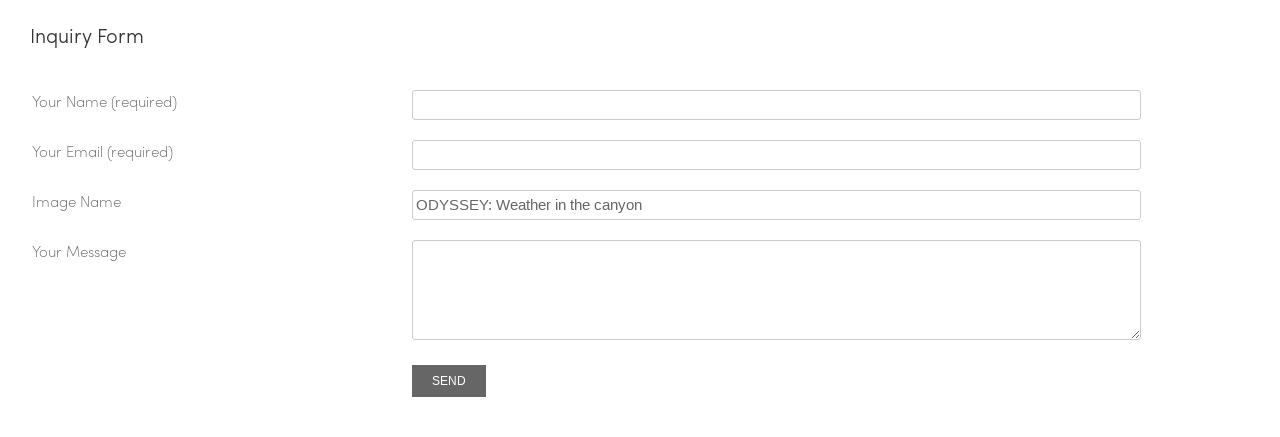

--- FILE ---
content_type: text/html; charset=UTF-8
request_url: https://www.tomgrill.com/inquire/?imagename=ODYSSEY:%20Weather%20in%20the%20canyon
body_size: 31277
content:
<!DOCTYPE html>
<html lang="en-US">
<head>
<meta charset="UTF-8">
<meta name="viewport" content="width=device-width, initial-scale=1">
<link rel="profile" href="http://gmpg.org/xfn/11">
<link rel="pingback" href="https://www.tomgrill.com/xmlrpc.php">
<meta name='robots' content='index, follow, max-image-preview:large, max-snippet:-1, max-video-preview:-1' />

	<!-- This site is optimized with the Yoast SEO plugin v23.3 - https://yoast.com/wordpress/plugins/seo/ -->
	<title>Inquire Form - Tom Grill</title>
	<meta name="description" content="Original, fine art, archival-quality photographs by Tom Grill for corporate, private, and museum collections" />
	<link rel="canonical" href="https://www.tomgrill.com/inquire/" />
	<meta property="og:locale" content="en_US" />
	<meta property="og:type" content="article" />
	<meta property="og:title" content="Inquire Form - Tom Grill" />
	<meta property="og:description" content="Original, fine art, archival-quality photographs by Tom Grill for corporate, private, and museum collections" />
	<meta property="og:url" content="https://www.tomgrill.com/inquire/" />
	<meta property="og:site_name" content="Tom Grill" />
	<meta property="article:publisher" content="https://www.facebook.com/tom.grill.75/" />
	<meta property="article:modified_time" content="2024-07-10T17:45:53+00:00" />
	<meta name="twitter:card" content="summary_large_image" />
	<meta name="twitter:label1" content="Est. reading time" />
	<meta name="twitter:data1" content="1 minute" />
	<script type="application/ld+json" class="yoast-schema-graph">{"@context":"https://schema.org","@graph":[{"@type":"WebPage","@id":"https://www.tomgrill.com/inquire/","url":"https://www.tomgrill.com/inquire/","name":"Inquire Form - Tom Grill","isPartOf":{"@id":"https://www.tomgrill.com/#website"},"datePublished":"2015-09-21T21:40:41+00:00","dateModified":"2024-07-10T17:45:53+00:00","description":"Original, fine art, archival-quality photographs by Tom Grill for corporate, private, and museum collections","breadcrumb":{"@id":"https://www.tomgrill.com/inquire/#breadcrumb"},"inLanguage":"en-US","potentialAction":[{"@type":"ReadAction","target":["https://www.tomgrill.com/inquire/"]}]},{"@type":"BreadcrumbList","@id":"https://www.tomgrill.com/inquire/#breadcrumb","itemListElement":[{"@type":"ListItem","position":1,"name":"Home","item":"https://www.tomgrill.com/"},{"@type":"ListItem","position":2,"name":"Inquire Form"}]},{"@type":"WebSite","@id":"https://www.tomgrill.com/#website","url":"https://www.tomgrill.com/","name":"Tom Grill","description":"Limited Edition and Fine Art Photography Prints","publisher":{"@id":"https://www.tomgrill.com/#/schema/person/6b1afc7487ffb2b72be05417006e52f8"},"potentialAction":[{"@type":"SearchAction","target":{"@type":"EntryPoint","urlTemplate":"https://www.tomgrill.com/?s={search_term_string}"},"query-input":"required name=search_term_string"}],"inLanguage":"en-US"},{"@type":["Person","Organization"],"@id":"https://www.tomgrill.com/#/schema/person/6b1afc7487ffb2b72be05417006e52f8","name":"admin","logo":{"@id":"https://www.tomgrill.com/#/schema/person/image/"},"sameAs":["https://www.facebook.com/tom.grill.75/"]}]}</script>
	<!-- / Yoast SEO plugin. -->


<link rel='dns-prefetch' href='//fonts.googleapis.com' />
<link rel="alternate" type="application/rss+xml" title="Tom Grill &raquo; Feed" href="https://www.tomgrill.com/feed/" />
<link rel="alternate" type="application/rss+xml" title="Tom Grill &raquo; Comments Feed" href="https://www.tomgrill.com/comments/feed/" />
<script type="text/javascript">
/* <![CDATA[ */
window._wpemojiSettings = {"baseUrl":"https:\/\/s.w.org\/images\/core\/emoji\/15.0.3\/72x72\/","ext":".png","svgUrl":"https:\/\/s.w.org\/images\/core\/emoji\/15.0.3\/svg\/","svgExt":".svg","source":{"concatemoji":"https:\/\/www.tomgrill.com\/wp-includes\/js\/wp-emoji-release.min.js?ver=a80cc3091b5a0175fa1148b38ff4206a"}};
/*! This file is auto-generated */
!function(i,n){var o,s,e;function c(e){try{var t={supportTests:e,timestamp:(new Date).valueOf()};sessionStorage.setItem(o,JSON.stringify(t))}catch(e){}}function p(e,t,n){e.clearRect(0,0,e.canvas.width,e.canvas.height),e.fillText(t,0,0);var t=new Uint32Array(e.getImageData(0,0,e.canvas.width,e.canvas.height).data),r=(e.clearRect(0,0,e.canvas.width,e.canvas.height),e.fillText(n,0,0),new Uint32Array(e.getImageData(0,0,e.canvas.width,e.canvas.height).data));return t.every(function(e,t){return e===r[t]})}function u(e,t,n){switch(t){case"flag":return n(e,"\ud83c\udff3\ufe0f\u200d\u26a7\ufe0f","\ud83c\udff3\ufe0f\u200b\u26a7\ufe0f")?!1:!n(e,"\ud83c\uddfa\ud83c\uddf3","\ud83c\uddfa\u200b\ud83c\uddf3")&&!n(e,"\ud83c\udff4\udb40\udc67\udb40\udc62\udb40\udc65\udb40\udc6e\udb40\udc67\udb40\udc7f","\ud83c\udff4\u200b\udb40\udc67\u200b\udb40\udc62\u200b\udb40\udc65\u200b\udb40\udc6e\u200b\udb40\udc67\u200b\udb40\udc7f");case"emoji":return!n(e,"\ud83d\udc26\u200d\u2b1b","\ud83d\udc26\u200b\u2b1b")}return!1}function f(e,t,n){var r="undefined"!=typeof WorkerGlobalScope&&self instanceof WorkerGlobalScope?new OffscreenCanvas(300,150):i.createElement("canvas"),a=r.getContext("2d",{willReadFrequently:!0}),o=(a.textBaseline="top",a.font="600 32px Arial",{});return e.forEach(function(e){o[e]=t(a,e,n)}),o}function t(e){var t=i.createElement("script");t.src=e,t.defer=!0,i.head.appendChild(t)}"undefined"!=typeof Promise&&(o="wpEmojiSettingsSupports",s=["flag","emoji"],n.supports={everything:!0,everythingExceptFlag:!0},e=new Promise(function(e){i.addEventListener("DOMContentLoaded",e,{once:!0})}),new Promise(function(t){var n=function(){try{var e=JSON.parse(sessionStorage.getItem(o));if("object"==typeof e&&"number"==typeof e.timestamp&&(new Date).valueOf()<e.timestamp+604800&&"object"==typeof e.supportTests)return e.supportTests}catch(e){}return null}();if(!n){if("undefined"!=typeof Worker&&"undefined"!=typeof OffscreenCanvas&&"undefined"!=typeof URL&&URL.createObjectURL&&"undefined"!=typeof Blob)try{var e="postMessage("+f.toString()+"("+[JSON.stringify(s),u.toString(),p.toString()].join(",")+"));",r=new Blob([e],{type:"text/javascript"}),a=new Worker(URL.createObjectURL(r),{name:"wpTestEmojiSupports"});return void(a.onmessage=function(e){c(n=e.data),a.terminate(),t(n)})}catch(e){}c(n=f(s,u,p))}t(n)}).then(function(e){for(var t in e)n.supports[t]=e[t],n.supports.everything=n.supports.everything&&n.supports[t],"flag"!==t&&(n.supports.everythingExceptFlag=n.supports.everythingExceptFlag&&n.supports[t]);n.supports.everythingExceptFlag=n.supports.everythingExceptFlag&&!n.supports.flag,n.DOMReady=!1,n.readyCallback=function(){n.DOMReady=!0}}).then(function(){return e}).then(function(){var e;n.supports.everything||(n.readyCallback(),(e=n.source||{}).concatemoji?t(e.concatemoji):e.wpemoji&&e.twemoji&&(t(e.twemoji),t(e.wpemoji)))}))}((window,document),window._wpemojiSettings);
/* ]]> */
</script>
<style id='wp-emoji-styles-inline-css' type='text/css'>

	img.wp-smiley, img.emoji {
		display: inline !important;
		border: none !important;
		box-shadow: none !important;
		height: 1em !important;
		width: 1em !important;
		margin: 0 0.07em !important;
		vertical-align: -0.1em !important;
		background: none !important;
		padding: 0 !important;
	}
</style>
<link rel='stylesheet' id='wp-block-library-css' href='https://www.tomgrill.com/wp-includes/css/dist/block-library/style.min.css?ver=a80cc3091b5a0175fa1148b38ff4206a' type='text/css' media='all' />
<style id='classic-theme-styles-inline-css' type='text/css'>
/*! This file is auto-generated */
.wp-block-button__link{color:#fff;background-color:#32373c;border-radius:9999px;box-shadow:none;text-decoration:none;padding:calc(.667em + 2px) calc(1.333em + 2px);font-size:1.125em}.wp-block-file__button{background:#32373c;color:#fff;text-decoration:none}
</style>
<style id='global-styles-inline-css' type='text/css'>
body{--wp--preset--color--black: #000000;--wp--preset--color--cyan-bluish-gray: #abb8c3;--wp--preset--color--white: #ffffff;--wp--preset--color--pale-pink: #f78da7;--wp--preset--color--vivid-red: #cf2e2e;--wp--preset--color--luminous-vivid-orange: #ff6900;--wp--preset--color--luminous-vivid-amber: #fcb900;--wp--preset--color--light-green-cyan: #7bdcb5;--wp--preset--color--vivid-green-cyan: #00d084;--wp--preset--color--pale-cyan-blue: #8ed1fc;--wp--preset--color--vivid-cyan-blue: #0693e3;--wp--preset--color--vivid-purple: #9b51e0;--wp--preset--gradient--vivid-cyan-blue-to-vivid-purple: linear-gradient(135deg,rgba(6,147,227,1) 0%,rgb(155,81,224) 100%);--wp--preset--gradient--light-green-cyan-to-vivid-green-cyan: linear-gradient(135deg,rgb(122,220,180) 0%,rgb(0,208,130) 100%);--wp--preset--gradient--luminous-vivid-amber-to-luminous-vivid-orange: linear-gradient(135deg,rgba(252,185,0,1) 0%,rgba(255,105,0,1) 100%);--wp--preset--gradient--luminous-vivid-orange-to-vivid-red: linear-gradient(135deg,rgba(255,105,0,1) 0%,rgb(207,46,46) 100%);--wp--preset--gradient--very-light-gray-to-cyan-bluish-gray: linear-gradient(135deg,rgb(238,238,238) 0%,rgb(169,184,195) 100%);--wp--preset--gradient--cool-to-warm-spectrum: linear-gradient(135deg,rgb(74,234,220) 0%,rgb(151,120,209) 20%,rgb(207,42,186) 40%,rgb(238,44,130) 60%,rgb(251,105,98) 80%,rgb(254,248,76) 100%);--wp--preset--gradient--blush-light-purple: linear-gradient(135deg,rgb(255,206,236) 0%,rgb(152,150,240) 100%);--wp--preset--gradient--blush-bordeaux: linear-gradient(135deg,rgb(254,205,165) 0%,rgb(254,45,45) 50%,rgb(107,0,62) 100%);--wp--preset--gradient--luminous-dusk: linear-gradient(135deg,rgb(255,203,112) 0%,rgb(199,81,192) 50%,rgb(65,88,208) 100%);--wp--preset--gradient--pale-ocean: linear-gradient(135deg,rgb(255,245,203) 0%,rgb(182,227,212) 50%,rgb(51,167,181) 100%);--wp--preset--gradient--electric-grass: linear-gradient(135deg,rgb(202,248,128) 0%,rgb(113,206,126) 100%);--wp--preset--gradient--midnight: linear-gradient(135deg,rgb(2,3,129) 0%,rgb(40,116,252) 100%);--wp--preset--font-size--small: 13px;--wp--preset--font-size--medium: 20px;--wp--preset--font-size--large: 36px;--wp--preset--font-size--x-large: 42px;--wp--preset--spacing--20: 0.44rem;--wp--preset--spacing--30: 0.67rem;--wp--preset--spacing--40: 1rem;--wp--preset--spacing--50: 1.5rem;--wp--preset--spacing--60: 2.25rem;--wp--preset--spacing--70: 3.38rem;--wp--preset--spacing--80: 5.06rem;--wp--preset--shadow--natural: 6px 6px 9px rgba(0, 0, 0, 0.2);--wp--preset--shadow--deep: 12px 12px 50px rgba(0, 0, 0, 0.4);--wp--preset--shadow--sharp: 6px 6px 0px rgba(0, 0, 0, 0.2);--wp--preset--shadow--outlined: 6px 6px 0px -3px rgba(255, 255, 255, 1), 6px 6px rgba(0, 0, 0, 1);--wp--preset--shadow--crisp: 6px 6px 0px rgba(0, 0, 0, 1);}:where(.is-layout-flex){gap: 0.5em;}:where(.is-layout-grid){gap: 0.5em;}body .is-layout-flex{display: flex;}body .is-layout-flex{flex-wrap: wrap;align-items: center;}body .is-layout-flex > *{margin: 0;}body .is-layout-grid{display: grid;}body .is-layout-grid > *{margin: 0;}:where(.wp-block-columns.is-layout-flex){gap: 2em;}:where(.wp-block-columns.is-layout-grid){gap: 2em;}:where(.wp-block-post-template.is-layout-flex){gap: 1.25em;}:where(.wp-block-post-template.is-layout-grid){gap: 1.25em;}.has-black-color{color: var(--wp--preset--color--black) !important;}.has-cyan-bluish-gray-color{color: var(--wp--preset--color--cyan-bluish-gray) !important;}.has-white-color{color: var(--wp--preset--color--white) !important;}.has-pale-pink-color{color: var(--wp--preset--color--pale-pink) !important;}.has-vivid-red-color{color: var(--wp--preset--color--vivid-red) !important;}.has-luminous-vivid-orange-color{color: var(--wp--preset--color--luminous-vivid-orange) !important;}.has-luminous-vivid-amber-color{color: var(--wp--preset--color--luminous-vivid-amber) !important;}.has-light-green-cyan-color{color: var(--wp--preset--color--light-green-cyan) !important;}.has-vivid-green-cyan-color{color: var(--wp--preset--color--vivid-green-cyan) !important;}.has-pale-cyan-blue-color{color: var(--wp--preset--color--pale-cyan-blue) !important;}.has-vivid-cyan-blue-color{color: var(--wp--preset--color--vivid-cyan-blue) !important;}.has-vivid-purple-color{color: var(--wp--preset--color--vivid-purple) !important;}.has-black-background-color{background-color: var(--wp--preset--color--black) !important;}.has-cyan-bluish-gray-background-color{background-color: var(--wp--preset--color--cyan-bluish-gray) !important;}.has-white-background-color{background-color: var(--wp--preset--color--white) !important;}.has-pale-pink-background-color{background-color: var(--wp--preset--color--pale-pink) !important;}.has-vivid-red-background-color{background-color: var(--wp--preset--color--vivid-red) !important;}.has-luminous-vivid-orange-background-color{background-color: var(--wp--preset--color--luminous-vivid-orange) !important;}.has-luminous-vivid-amber-background-color{background-color: var(--wp--preset--color--luminous-vivid-amber) !important;}.has-light-green-cyan-background-color{background-color: var(--wp--preset--color--light-green-cyan) !important;}.has-vivid-green-cyan-background-color{background-color: var(--wp--preset--color--vivid-green-cyan) !important;}.has-pale-cyan-blue-background-color{background-color: var(--wp--preset--color--pale-cyan-blue) !important;}.has-vivid-cyan-blue-background-color{background-color: var(--wp--preset--color--vivid-cyan-blue) !important;}.has-vivid-purple-background-color{background-color: var(--wp--preset--color--vivid-purple) !important;}.has-black-border-color{border-color: var(--wp--preset--color--black) !important;}.has-cyan-bluish-gray-border-color{border-color: var(--wp--preset--color--cyan-bluish-gray) !important;}.has-white-border-color{border-color: var(--wp--preset--color--white) !important;}.has-pale-pink-border-color{border-color: var(--wp--preset--color--pale-pink) !important;}.has-vivid-red-border-color{border-color: var(--wp--preset--color--vivid-red) !important;}.has-luminous-vivid-orange-border-color{border-color: var(--wp--preset--color--luminous-vivid-orange) !important;}.has-luminous-vivid-amber-border-color{border-color: var(--wp--preset--color--luminous-vivid-amber) !important;}.has-light-green-cyan-border-color{border-color: var(--wp--preset--color--light-green-cyan) !important;}.has-vivid-green-cyan-border-color{border-color: var(--wp--preset--color--vivid-green-cyan) !important;}.has-pale-cyan-blue-border-color{border-color: var(--wp--preset--color--pale-cyan-blue) !important;}.has-vivid-cyan-blue-border-color{border-color: var(--wp--preset--color--vivid-cyan-blue) !important;}.has-vivid-purple-border-color{border-color: var(--wp--preset--color--vivid-purple) !important;}.has-vivid-cyan-blue-to-vivid-purple-gradient-background{background: var(--wp--preset--gradient--vivid-cyan-blue-to-vivid-purple) !important;}.has-light-green-cyan-to-vivid-green-cyan-gradient-background{background: var(--wp--preset--gradient--light-green-cyan-to-vivid-green-cyan) !important;}.has-luminous-vivid-amber-to-luminous-vivid-orange-gradient-background{background: var(--wp--preset--gradient--luminous-vivid-amber-to-luminous-vivid-orange) !important;}.has-luminous-vivid-orange-to-vivid-red-gradient-background{background: var(--wp--preset--gradient--luminous-vivid-orange-to-vivid-red) !important;}.has-very-light-gray-to-cyan-bluish-gray-gradient-background{background: var(--wp--preset--gradient--very-light-gray-to-cyan-bluish-gray) !important;}.has-cool-to-warm-spectrum-gradient-background{background: var(--wp--preset--gradient--cool-to-warm-spectrum) !important;}.has-blush-light-purple-gradient-background{background: var(--wp--preset--gradient--blush-light-purple) !important;}.has-blush-bordeaux-gradient-background{background: var(--wp--preset--gradient--blush-bordeaux) !important;}.has-luminous-dusk-gradient-background{background: var(--wp--preset--gradient--luminous-dusk) !important;}.has-pale-ocean-gradient-background{background: var(--wp--preset--gradient--pale-ocean) !important;}.has-electric-grass-gradient-background{background: var(--wp--preset--gradient--electric-grass) !important;}.has-midnight-gradient-background{background: var(--wp--preset--gradient--midnight) !important;}.has-small-font-size{font-size: var(--wp--preset--font-size--small) !important;}.has-medium-font-size{font-size: var(--wp--preset--font-size--medium) !important;}.has-large-font-size{font-size: var(--wp--preset--font-size--large) !important;}.has-x-large-font-size{font-size: var(--wp--preset--font-size--x-large) !important;}
.wp-block-navigation a:where(:not(.wp-element-button)){color: inherit;}
:where(.wp-block-post-template.is-layout-flex){gap: 1.25em;}:where(.wp-block-post-template.is-layout-grid){gap: 1.25em;}
:where(.wp-block-columns.is-layout-flex){gap: 2em;}:where(.wp-block-columns.is-layout-grid){gap: 2em;}
.wp-block-pullquote{font-size: 1.5em;line-height: 1.6;}
</style>
<link rel='stylesheet' id='contact-form-7-css' href='https://www.tomgrill.com/wp-content/plugins/contact-form-7/includes/css/styles.css?ver=5.9.8' type='text/css' media='all' />
<link rel='stylesheet' id='tomgrill-style-css' href='https://www.tomgrill.com/wp-content/themes/TomGrill/style.css?ver=a80cc3091b5a0175fa1148b38ff4206a' type='text/css' media='all' />
<link rel='stylesheet' id='justified-css-css' href='https://www.tomgrill.com/wp-content/themes/TomGrill/js/justifiedGallery.min.css?ver=a80cc3091b5a0175fa1148b38ff4206a' type='text/css' media='all' />
<link rel='stylesheet' id='fancybox-css-css' href='https://www.tomgrill.com/wp-content/themes/TomGrill/js/jquery.fancybox.css?ver=a80cc3091b5a0175fa1148b38ff4206a' type='text/css' media='all' />
<link rel='stylesheet' id='mm-compiled-options-mobmenu-css' href='https://www.tomgrill.com/wp-content/uploads/dynamic-mobmenu.css?ver=2.8.5-332' type='text/css' media='all' />
<link rel='stylesheet' id='mm-google-webfont-noto-sans-css' href='//fonts.googleapis.com/css?family=Noto+Sans%3A100%2Cinherit%2C400&#038;subset=latin%2Clatin-ext&#038;ver=a80cc3091b5a0175fa1148b38ff4206a' type='text/css' media='all' />
<link rel='stylesheet' id='mm-google-webfont-dosis-css' href='//fonts.googleapis.com/css?family=Dosis%3Ainherit%2C400&#038;subset=latin%2Clatin-ext&#038;ver=a80cc3091b5a0175fa1148b38ff4206a' type='text/css' media='all' />
<link rel='stylesheet' id='mm-google-webfont-poppins-css' href='//fonts.googleapis.com/css?family=Poppins%3A300%2C400&#038;subset=latin%2Clatin-ext&#038;ver=a80cc3091b5a0175fa1148b38ff4206a' type='text/css' media='all' />
<link rel='stylesheet' id='cssmobmenu-icons-css' href='https://www.tomgrill.com/wp-content/plugins/mobile-menu/includes/css/mobmenu-icons.css?ver=a80cc3091b5a0175fa1148b38ff4206a' type='text/css' media='all' />
<link rel='stylesheet' id='cssmobmenu-css' href='https://www.tomgrill.com/wp-content/plugins/mobile-menu/includes/css/mobmenu.css?ver=2.8.5' type='text/css' media='all' />
<script type="text/javascript" src="https://www.tomgrill.com/wp-includes/js/jquery/jquery.min.js?ver=3.7.1" id="jquery-core-js"></script>
<script type="text/javascript" src="https://www.tomgrill.com/wp-includes/js/jquery/jquery-migrate.min.js?ver=3.4.1" id="jquery-migrate-js"></script>
<script type="text/javascript" src="https://www.tomgrill.com/wp-content/plugins/mobile-menu/includes/js/mobmenu.js?ver=2.8.5" id="mobmenujs-js"></script>
<link rel="https://api.w.org/" href="https://www.tomgrill.com/wp-json/" /><link rel="alternate" type="application/json" href="https://www.tomgrill.com/wp-json/wp/v2/pages/53" /><link rel="EditURI" type="application/rsd+xml" title="RSD" href="https://www.tomgrill.com/xmlrpc.php?rsd" />

<link rel='shortlink' href='https://www.tomgrill.com/?p=53' />
<link rel="alternate" type="application/json+oembed" href="https://www.tomgrill.com/wp-json/oembed/1.0/embed?url=https%3A%2F%2Fwww.tomgrill.com%2Finquire%2F" />
<link rel="alternate" type="text/xml+oembed" href="https://www.tomgrill.com/wp-json/oembed/1.0/embed?url=https%3A%2F%2Fwww.tomgrill.com%2Finquire%2F&#038;format=xml" />
<style type="text/css">.recentcomments a{display:inline !important;padding:0 !important;margin:0 !important;}</style><!-- BEGIN Adobe Fonts for WordPress --><script>
  (function(d) {
    var config = {
      kitId: 'sgn0lbn',
      scriptTimeout: 3000,
      async: true
    },
    h=d.documentElement,t=setTimeout(function(){h.className=h.className.replace(/\bwf-loading\b/g,"")+" wf-inactive";},config.scriptTimeout),tk=d.createElement("script"),f=false,s=d.getElementsByTagName("script")[0],a;h.className+=" wf-loading";tk.src='https://use.typekit.net/'+config.kitId+'.js';tk.async=true;tk.onload=tk.onreadystatechange=function(){a=this.readyState;if(f||a&&a!="complete"&&a!="loaded")return;f=true;clearTimeout(t);try{Typekit.load(config)}catch(e){}};s.parentNode.insertBefore(tk,s)
  })(document);
</script><!-- END Adobe Fonts for WordPress --></head>

<body class="inquire">
<div id="page" class="hfeed site">

	<div id="content" class="site-content">

<!-- #end custom header -->

	<div id="primary" class="content-area">
		<main id="main" class="site-main" role="main">

			

<article id="post-53" class="post-53 page type-page status-publish hentry">


		<h3>Inquiry Form</h3>

<div class="wpcf7 no-js" id="wpcf7-f52-p53-o1" lang="en-US" dir="ltr">
<div class="screen-reader-response"><p role="status" aria-live="polite" aria-atomic="true"></p> <ul></ul></div>
<form action="/inquire/?imagename=ODYSSEY%3A+Weather+in+the+canyon#wpcf7-f52-p53-o1" method="post" class="wpcf7-form init" aria-label="Contact form" novalidate="novalidate" data-status="init">
<div style="display: none;">
<input type="hidden" name="_wpcf7" value="52" />
<input type="hidden" name="_wpcf7_version" value="5.9.8" />
<input type="hidden" name="_wpcf7_locale" value="en_US" />
<input type="hidden" name="_wpcf7_unit_tag" value="wpcf7-f52-p53-o1" />
<input type="hidden" name="_wpcf7_container_post" value="53" />
<input type="hidden" name="_wpcf7_posted_data_hash" value="" />
</div>
<fieldset>
	<div class="pure-control-group">
		<p><label for="name">Your Name (required)</label><span class="wpcf7-form-control-wrap" data-name="your-name"><input size="40" maxlength="400" class="wpcf7-form-control wpcf7-text wpcf7-validates-as-required" aria-required="true" aria-invalid="false" value="" type="text" name="your-name" /></span>
		</p>
	</div>
	<div class="pure-control-group">
		<p><label for="email">Your Email (required)</label><span class="wpcf7-form-control-wrap" data-name="your-email"><input size="40" maxlength="400" class="wpcf7-form-control wpcf7-email wpcf7-validates-as-required wpcf7-text wpcf7-validates-as-email" aria-required="true" aria-invalid="false" value="" type="email" name="your-email" /></span>
		</p>
	</div>
	<div class="pure-control-group">
		<p><label for="image">Image Name</label><span class="wpcf7-form-control-wrap dynamictext-365" data-name="dynamictext-365"><input type="text" name="dynamictext-365" id="" class="wpcf7-form-control wpcf7-text wpcf7dtx wpcf7dtx-text" aria-invalid="false" readonly="readonly" value="ODYSSEY: Weather in the canyon" /></span>
		</p>
	</div>
	<div class="pure-control-group">
		<p><label for="message">Your Message</label><span class="wpcf7-form-control-wrap" data-name="your-message"><textarea cols="40" rows="10" maxlength="2000" class="wpcf7-form-control wpcf7-textarea" aria-invalid="false" name="your-message"></textarea></span>
		</p>
	</div>
	<div class="pure-control-group">
		<p><label></label><input class="wpcf7-form-control wpcf7-submit has-spinner" type="submit" value="Send" />
		</p>
	</div>
</fieldset><p style="display: none !important;" class="akismet-fields-container" data-prefix="_wpcf7_ak_"><label>&#916;<textarea name="_wpcf7_ak_hp_textarea" cols="45" rows="8" maxlength="100"></textarea></label><input type="hidden" id="ak_js_1" name="_wpcf7_ak_js" value="243"/><script>document.getElementById( "ak_js_1" ).setAttribute( "value", ( new Date() ).getTime() );</script></p><div class="wpcf7-response-output" aria-hidden="true"></div>
</form>
</div>





</article><!-- #post-## -->


			
		</main><!-- #main -->
	</div><!-- #primary -->

<!-- #begin custom footer -->

	</div><!-- #content -->

	<footer id="colophon" class="site-footer" role="contentinfo">
	</footer><!-- #colophon -->
</div><!-- #page -->

<div class="mobmenu-overlay"></div><div class="mob-menu-header-holder mobmenu"  data-menu-display="mob-menu-slideout-over" data-open-icon="down-open" data-close-icon="up-open"><div class="mobmenur-container"><a href="#" class="mobmenu-right-bt mobmenu-trigger-action" data-panel-target="mobmenu-right-panel" aria-label="Right Menu Button"><i class="mob-icon-menu mob-menu-icon"></i><i class="mob-icon-cancel-1 mob-cancel-button"></i></a></div></div>				<div class="mobmenu-right-alignment mobmenu-panel mobmenu-right-panel  ">
				<a href="#" class="mobmenu-right-bt" aria-label="Right Menu Button"><i class="mob-icon-cancel-1 mob-cancel-button"></i></a>
					<div class="mobmenu-content">
			<div class="menu-menu-1-container"><ul id="mobmenuright" class="wp-mobile-menu" role="menubar" aria-label="Main navigation for mobile devices"><li role="none"  class="menu-item menu-item-type-custom menu-item-object-custom menu-item-has-children menu-item-546"><a role="menuitem" class="">Portfolios</a>
<ul  role='menu' class="sub-menu ">
	<li role="none"  class="menu-item menu-item-type-post_type menu-item-object-post menu-item-4043"><a href="https://www.tomgrill.com/portfolios/seascapes/" role="menuitem" class="">SEASCAPES</a></li>	<li role="none"  class="menu-item menu-item-type-post_type menu-item-object-post menu-item-2185"><a href="https://www.tomgrill.com/portfolios/odyssey/" role="menuitem" class="">ODYSSEY</a></li>	<li role="none"  class="menu-item menu-item-type-post_type menu-item-object-post menu-item-1651"><a href="https://www.tomgrill.com/portfolios/new-york/" role="menuitem" class="">New York</a></li>	<li role="none"  class="menu-item menu-item-type-post_type menu-item-object-post menu-item-1548"><a href="https://www.tomgrill.com/portfolios/horizons/" role="menuitem" class="">Horizons</a></li>	<li role="none"  class="menu-item menu-item-type-post_type menu-item-object-post menu-item-3099"><a href="https://www.tomgrill.com/portfolios/american-west/" role="menuitem" class="">American West</a></li>	<li role="none"  class="menu-item menu-item-type-post_type menu-item-object-post menu-item-4697"><a href="https://www.tomgrill.com/editions/quiet-places/" role="menuitem" class="">Quiet Places</a></li>	<li role="none"  class="menu-item menu-item-type-post_type menu-item-object-post menu-item-2472"><a href="https://www.tomgrill.com/portfolios/juxtapose/" role="menuitem" class="">JUXTAPOSE</a></li>	<li role="none"  class="menu-item menu-item-type-post_type menu-item-object-post menu-item-3572"><a href="https://www.tomgrill.com/portfolios/looking-up/" role="menuitem" class="">CLOUDSCAPES</a></li>	<li role="none"  class="menu-item menu-item-type-post_type menu-item-object-post menu-item-3322"><a href="https://www.tomgrill.com/portfolios/found-hearts/" role="menuitem" class="">Found Hearts</a></li>	<li role="none"  class="menu-item menu-item-type-post_type menu-item-object-post menu-item-1752"><a href="https://www.tomgrill.com/portfolios/flora/" role="menuitem" class="">Flora</a></li>	<li role="none"  class="menu-item menu-item-type-post_type menu-item-object-post menu-item-4781"><a href="https://www.tomgrill.com/client/audubon-prints-dephant-portfolio/" role="menuitem" class="">Audubon Prints</a></li></ul>
</li><li role="none"  class="menu-item menu-item-type-post_type menu-item-object-page menu-item-550"><a href="https://www.tomgrill.com/tom-grill-biography/" role="menuitem" class="">ABOUT</a></li><li role="none"  class="menu-item menu-item-type-custom menu-item-object-custom menu-item-has-children menu-item-549"><a href="#" role="menuitem" class="">PRESENTATION SAMPLES</a>
<ul  role='menu' class="sub-menu ">
	<li role="none"  class="menu-item menu-item-type-post_type menu-item-object-page menu-item-558"><a href="https://www.tomgrill.com/specifications/" role="menuitem" class="">Specifications &#038; Framing</a></li>	<li role="none"  class="menu-item menu-item-type-post_type menu-item-object-page menu-item-557"><a href="https://www.tomgrill.com/in-situ/" role="menuitem" class="">Installation Views</a></li></ul>
</li><li role="none"  class="menu-item menu-item-type-post_type menu-item-object-page menu-item-559"><a href="https://www.tomgrill.com/contact/" role="menuitem" class="">Contact</a></li></ul></div>
			</div><div class="mob-menu-right-bg-holder"></div></div>

		<script type="text/javascript" src="https://www.tomgrill.com/wp-includes/js/dist/vendor/wp-polyfill-inert.min.js?ver=3.1.2" id="wp-polyfill-inert-js"></script>
<script type="text/javascript" src="https://www.tomgrill.com/wp-includes/js/dist/vendor/regenerator-runtime.min.js?ver=0.14.0" id="regenerator-runtime-js"></script>
<script type="text/javascript" src="https://www.tomgrill.com/wp-includes/js/dist/vendor/wp-polyfill.min.js?ver=3.15.0" id="wp-polyfill-js"></script>
<script type="text/javascript" src="https://www.tomgrill.com/wp-includes/js/dist/hooks.min.js?ver=2810c76e705dd1a53b18" id="wp-hooks-js"></script>
<script type="text/javascript" src="https://www.tomgrill.com/wp-includes/js/dist/i18n.min.js?ver=5e580eb46a90c2b997e6" id="wp-i18n-js"></script>
<script type="text/javascript" id="wp-i18n-js-after">
/* <![CDATA[ */
wp.i18n.setLocaleData( { 'text direction\u0004ltr': [ 'ltr' ] } );
/* ]]> */
</script>
<script type="text/javascript" src="https://www.tomgrill.com/wp-content/plugins/contact-form-7/includes/swv/js/index.js?ver=5.9.8" id="swv-js"></script>
<script type="text/javascript" id="contact-form-7-js-extra">
/* <![CDATA[ */
var wpcf7 = {"api":{"root":"https:\/\/www.tomgrill.com\/wp-json\/","namespace":"contact-form-7\/v1"}};
/* ]]> */
</script>
<script type="text/javascript" src="https://www.tomgrill.com/wp-content/plugins/contact-form-7/includes/js/index.js?ver=5.9.8" id="contact-form-7-js"></script>
<script type="text/javascript" src="https://www.tomgrill.com/wp-content/themes/TomGrill/js/navigation.js?ver=20120206" id="tomgrill-navigation-js"></script>
<script type="text/javascript" src="https://www.tomgrill.com/wp-content/themes/TomGrill/js/skip-link-focus-fix.js?ver=20130115" id="tomgrill-skip-link-focus-fix-js"></script>
<script type="text/javascript" src="https://www.tomgrill.com/wp-content/themes/TomGrill/js/jquery.cycle2.min.js?ver=a80cc3091b5a0175fa1148b38ff4206a" id="cycle-js"></script>
<script type="text/javascript" src="https://www.tomgrill.com/wp-content/themes/TomGrill/js/jquery.cycle2.center.min.js?ver=a80cc3091b5a0175fa1148b38ff4206a" id="cyclecenter-js"></script>
<script type="text/javascript" src="https://www.tomgrill.com/wp-content/themes/TomGrill/js/jquery.justifiedGallery.min.js?ver=a80cc3091b5a0175fa1148b38ff4206a" id="justified-js"></script>
<script type="text/javascript" src="https://www.tomgrill.com/wp-content/themes/TomGrill/js/jquery.fancybox.js?ver=a80cc3091b5a0175fa1148b38ff4206a" id="fancybox-js"></script>
<script type="text/javascript" src="https://www.tomgrill.com/wp-content/themes/TomGrill/js/myscripts.js?ver=a80cc3091b5a0175fa1148b38ff4206a" id="theme-scripts-js"></script>
<script defer type="text/javascript" src="https://www.tomgrill.com/wp-content/plugins/akismet/_inc/akismet-frontend.js?ver=1724963741" id="akismet-frontend-js"></script>
</body>
</html>

--- FILE ---
content_type: application/javascript
request_url: https://www.tomgrill.com/wp-content/themes/TomGrill/js/myscripts.js?ver=a80cc3091b5a0175fa1148b38ff4206a
body_size: 544
content:
/*!
* My Scripts
 * No-Confict Coding jQuery Proper Way
 * using jQuery instead of $
*/



jQuery(function($) {
    $("#mygallery").justifiedGallery({
    rowHeight : 260,
    maxRowHeight : 400,
    lastRow : 'nojustify',
    margins : 30,
    captions : false,
	});  
	
	$("#mysitugallery").justifiedGallery({
    rowHeight : 450,
    maxRowHeight : 550,
    lastRow : 'nojustify',
    margins : 30,
    captions : false,
	});            
    
    $(".fancybox").fancybox();
    
    $('div.hidden').fadeIn(1500).removeClass('hidden');
    
    $('body.viewgallery').parent('html').css({'background-color': '#f5f5f5'});
    
    $('body.inquire').parent('html').css({'background-color': '#ffffff'});
    
    
    
})    
